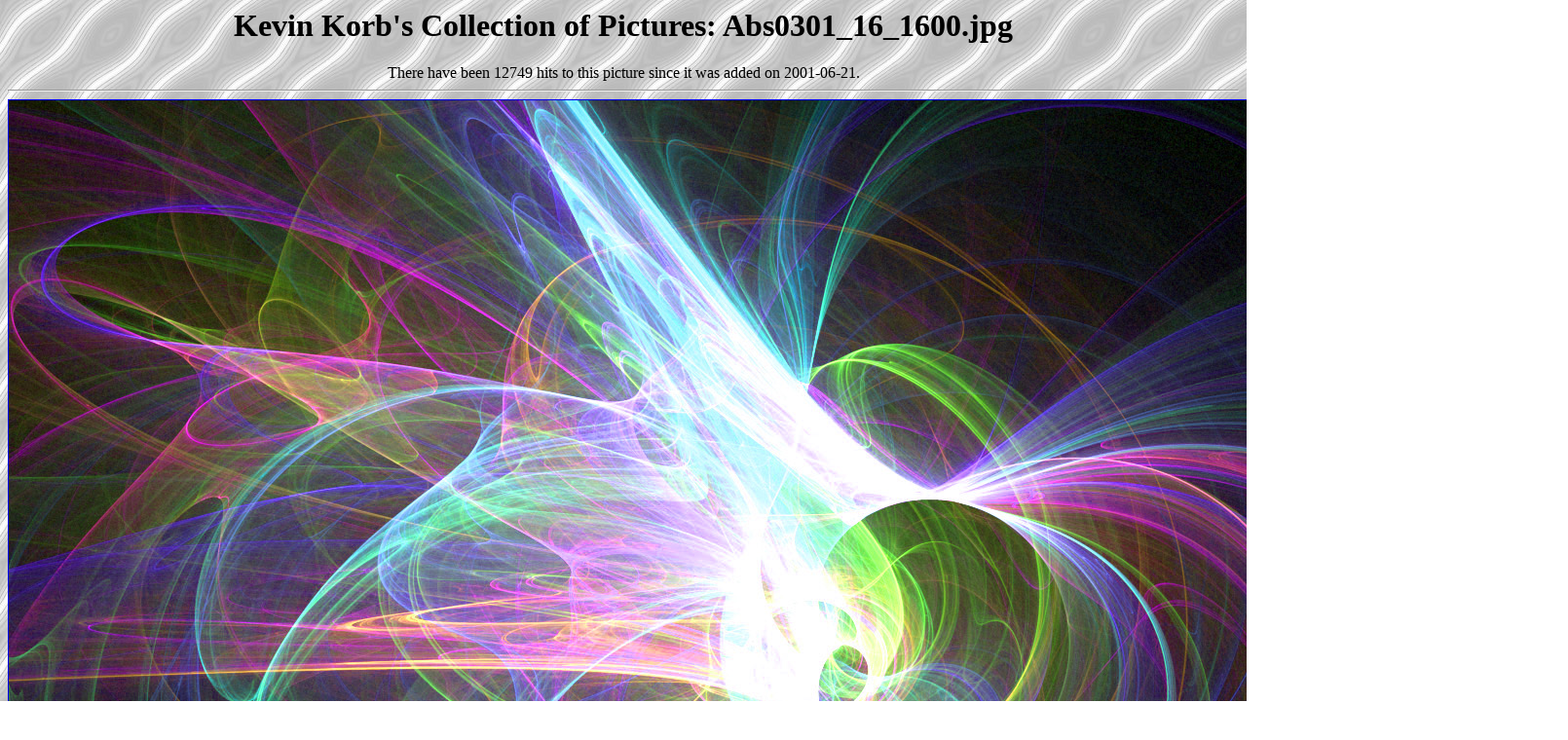

--- FILE ---
content_type: text/html
request_url: https://sanitarium.net/pics/getpic.cgi?1088
body_size: 750
content:


<HTML><HEAD>
<TITLE>Kevin Korb's Collection of Pictures: Abs0301_16_1600.jpg</TITLE>
</HEAD>
<BODY background="../../images/yellow.jpg">
<CENTER><H1>Kevin Korb's Collection of Pictures: Abs0301_16_1600.jpg</H1></CENTER>
<P><CENTER>There have been 12749 hits to this picture since it was added on 2001-06-21.</CENTER>
<HR>
<CENTER><A HREF="Abs0301_16_1600.jpg"><IMG border=1 alt="Abs0301_16_1600.jpg" src="Abs0301_16_1600.jpg"></A></CENTER>
<HR>
Technical details...
<BR><B>Image resolution</B>: 1600x1200
<BR><B>File size</B>: 892182 bytes
<BR><B>File md5sum</B>: fc50b0b6041b2b6c9d1356aa116d9385
<HR><UL>
<LI><A HREF="http://www.sanitarium.net/pics/">Back</A></LI>
<LI><A HREF="../../">Back to my Home Page</A></LI></UL>
</BODY></HTML>